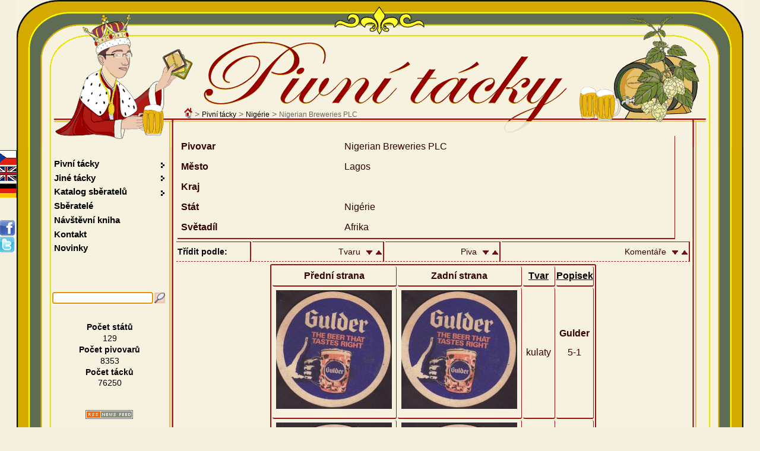

--- FILE ---
content_type: text/html; charset=UTF-8
request_url: https://www.beer-coasters.eu/cz/pivni-tacky-z-pivovaru-Nigerian%20Breweries%20PLC.html
body_size: 5802
content:
<!DOCTYPE HTML>
<head>
<meta charset="utf-8">
<!--
						CESKY jazykovy soubor
!-->
<html lang="cs"><title> Sbírka pivních tácků z pivovaru  - Pivovar - Nigerian Breweries PLC :: Město - Lagos :: Nigérie</title>
<script type="text/javascript" src="/js/jquery.js"></script> <!-- NASEPTAVANI + GRAFY -->
<script type='text/javascript' src='/js/jquery.autocomplete.js'></script> <!-- NASEPTAVANI -->
<script type="text/javascript" src="/js/java.js"></script>
<script type="text/javascript" src="/js/overlib.js"></script> <!-- VYPISy ZOBRAZENI INFORMACI PRO MOUSE HOVER -->
<script type="text/javascript" src="/floatbox/floatbox.js"></script><!-- OBRAZKOVA GALERIE -->
<link rel="preload" href="/styles/style.css" as="style">
<link rel="preload" href="/styles/style_cz.css" as="style">
<script type="text/javascript"> <!--  floatbox settings  -->
	fbPageOptions = {
	licenseKey: "D46wCZPrDJSh",
	language: "cz",
	overlayOpacity: 80,
	showNewWindow: true,
	resizeDuration: 1,
	imageFadeDuration: 1,
	overlayFadeDuration: 1,
	colorTheme: "red",
	caption2Pos: "tl",
	enableDragMove: false,
	enableDragResize: true,
	imageClickCloses: true,
	outerBorder: 2
	};
</script>
<!--<script type="text/javascript" src="https://code.jquery.com/jquery-latest.js"></script>-->
<!--<script type='text/javascript' src='/js/jquery-ui-1.8.13.custom.min.js' ></script>-->		
<meta name="Description" content=" Sbírka pivních tácků z pivovaru  - Pivovar - Nigerian Breweries PLC :: Město - Lagos :: Nigérie Sbírka pivních tácků z pivovaru Nigerian Breweries PLC.">
<meta name="Keywords" content="Pivovar Nigerian Breweries PLC; Piva Gulder, Star">
<meta name="author" content="Vladimir Gerlich">
<meta name="robots" content="index,follow">
<meta name="revisit-after" content="5 days">
<link rel="stylesheet" type="text/css" href="/styles/style.css" media="all">
<link rel="stylesheet" type="text/css" href="/styles/style_cz.css" media="all">
<link rel="stylesheet" type="text/css" href="/floatbox/floatbox.css">
<link rel="shortcut icon" href="/favicon.ico">
<link rel="home" href="www.beer-coasters.eu/">
<link rel="search" href="www.beer-coasters.eu/">
<!-- Tagy pro zobrazení v malých displaých-->
<!-- <meta http-equiv="X-UA-Compatible" content="IE=edge,chrome=1"> -->
<meta http-equiv="X-UA-Compatible" content="IE=edge">
<meta name="viewport" content="width=device-width, initial-scale=1.0, maximum-scale=10.0, user-scalable=yes" />
<meta name="apple-mobile-web-app-capable" content="yes">
<meta name="google-site-verification" content="TCDX46ogSuWK9IT6fRlBb7TFryLrIzx0Hq0oig18JIQ" />
<link rel="canonical" href="https://www.beer-coasters.eu/cz/pivni-tacky-z-pivovaru-Nigerian%20Breweries%20PLC.html" /><!-- facebok tags pro nahledy na timeline --> 
<meta property="og:title" content="Pivní tácky z celého světa - Sběratel pivních tácků z celého světa" />
<meta property="og:description" content="Sbírka pivních tácků pivovarů celého světa. Na webu lze najít velké množství pivních tácků, kontakt na další sběratele" />
<meta property="og:site_name" content="Pivní tácek " />
<meta property="og:url" content="http://www.beer-coasters.eu/cz/pivni-tacky-z-pivovaru-Nigerian%20Breweries%20PLC.html" />
<meta property="og:type" content="website" />
<meta property="og:image" content="https://www.beer-coasters.eu/pictures/kontakt_obrazek.jpg" />

<meta name="verify-v1" content="EimN5yVC+Zy5vkIxwt9U+ZabjComGLNSAbN5g6DXafA=">
</head>

<body>
<script type="text/javascript">
	var zacatek = new Date();
	var start = zacatek.getTime();
</script>
<section class="obsah"> <!--OBSAH-->
	<header class="topDiv">
		<div class='navigation'><a href='https://www.beer-coasters.eu/cz/sbirka-pivnich-tacku-uvodni-strana.html'><div class='navigation_home_sprite' title='Úvodní strana'></div></a>&nbsp;&gt; <h1><a href='https://www.beer-coasters.eu/cz/sbirka-pivnich-tacku.html?continent=ev' title='Pivní tácky'>Pivní tácky</a></h1> &gt; <h2><a href='https://www.beer-coasters.eu/cz/pivni-tacky-ze-statu-Nigérie.html' title='Pivní tácky z Nigérie'>Nigérie</a></h2> &gt; <h2>Nigerian Breweries PLC</h2></div>		
   <a href="/"><div class="link_to_home"></div></a>

		<h1 class="top_header">Pivní tácky</h1>	</header>  

    <div class="mainDiv"> <!--MAINDIV-->
      <div class="rightDiv"><br/> <!-- rightDiv -->
        <!--
					VYPIS PIVNICH TACKU, KTERE NEMAM NA VYMENU
!-->
	<script>
		window.location.href="https://www.beer-coasters.eu/cz/pivni-tacky-z-pivovaru-Nigerian%20Breweries%20PLC.html?ppns=100";
	</script>
	<section><h2 class='section_headding'>Nigerian Breweries PLC</h2><article class='info-pivovary-div'>
		<table class='info-pivovary'><tr><td><table class='info-pivovary-vnitrni'><tr><td><strong>Pivovar&nbsp;&nbsp;&nbsp;&nbsp;&nbsp;&nbsp;</strong></td><td class='info-pivovary-nazvy'><h2>Nigerian Breweries PLC</h2></td></tr><tr><td class="font-bold">Město&nbsp;&nbsp;&nbsp;&nbsp;&nbsp;&nbsp;&nbsp;&nbsp;</td><td class="info-pivovary-nazvy"><h2>Lagos</h2></td></tr>
	<tr><td class="font-bold">Kraj&nbsp;&nbsp;&nbsp;&nbsp;&nbsp;&nbsp;&nbsp;&nbsp;&nbsp;&nbsp;&nbsp;&nbsp;</td><td class="info-pivovary-nazvy"></td></tr>
	<tr><td class="font-bold">Stát&nbsp;&nbsp;&nbsp;&nbsp;&nbsp;&nbsp;&nbsp;&nbsp;&nbsp;&nbsp;&nbsp;&nbsp;</td><td class="info-pivovary-nazvy">Nigérie</td></tr>
	<tr><td class="font-bold">Světadíl&nbsp;&nbsp;&nbsp;&nbsp;&nbsp;</td><td class="info-pivovary-nazvy">Afrika</td></tr></table></td></tr></table></article><article><h2 class='section_headding'>Nigerian Breweries PLC</h2><table class='order_by'><tr><th><span class='font-bold'>Třídit podle: </span></th>
		<td>Tvaru&nbsp;&nbsp;<a href='?sort=shape&amp;order=desc&amp;str=1&amp;ppns=100'><img src='/pictures/desc.gif' alt='DESC' /></a> <a href='?sort=shape&amp;order=asc&amp;str=1&amp;ppns=100'><img src='/pictures/asc.gif' alt='ASC' /></a>  </td>
		<td>Piva&nbsp;&nbsp;<a href='?sort=beer&amp;order=desc&amp;str=1&amp;ppns=100'><img src='/pictures/desc.gif' alt='DESC' /></a> <a href='?sort=beer&amp;order=asc&amp;str=1&amp;ppns=100'><img src='/pictures/asc.gif' alt='ASC' /></a>    </td>
		<td>Komentáře&nbsp;&nbsp;<a href='?sort=comment&amp;order=desc&amp;str=1&amp;ppns=100'><img src='/pictures/desc.gif' alt='DESC' /></a> <a href='?sort=comment&amp;order=asc&amp;str=1&amp;ppns=100'><img src='/pictures/asc.gif' alt='ASC' /></a></td></tr></table></article><article><h2 class="section_headding">Nigerian Breweries PLC</h2><table class="vypis center"><thead><tr>	
	<td class="width_220px"><div class="font-bold">Přední strana</div></td>
	<td class="width_220px"><div class="font-bold">Zadní strana</div></td>
	<td><div class="font-bold"><a href="?sort=shape&amp;order=ASC&amp;str=1&amp;ppns=100 ">Tvar</a></div></td><td><div class="font-bold"><a href="?sort=beer&amp;order=ASC&amp;str=1&amp;ppns=100 ">Popisek</a></div></td></tr></thead><tr>    <td>
		<script type="text/javascript">
        // <![CDATA[
        document.write("<div onmouseover='return overlib(\"&lt;strong&gt;Gulder&lt;/strong&gt; - 5-1 &lt;br /&gt; Afrika - Nigérie - Nigerian Breweries PLC&lt;br /&gt;&lt;em&gt;[Klikněte pro zobrazení většího obrázku]&lt;/em&gt;\");' onmouseout='return nd();'> <a href='/cz/sbirka-pivnich-tacku/star-4-oboje-small.html'><img src='https://www.beer-coasters.eu/coasters/star-4-oboje-small.jpg' alt='Pivní tácek star-4-oboje-small' /></a></div>");
        // ]]>
        </script>
        
        <noscript>
<div><a href='/cz/sbirka-pivnich-tacku/star-4-oboje-small.html'><img src='https://www.beer-coasters.eu/coasters/star-4-oboje-small.jpg' alt='Pivní tácek star-4-oboje-small' title='Gulder - 5-1' /></a></div>        </noscript> 
    
    </td>
    <td>
        <script type="text/javascript">
        // <![CDATA[
        document.write("<div onmouseover='return overlib(\"&lt;strong&gt;Gulder&lt;/strong&gt; - 5-1 &lt;br /&gt; Afrika - Nigérie - Nigerian Breweries PLC&lt;br /&gt;&lt;em&gt;[Klikněte pro zobrazení většího obrázku]&lt;/em&gt;\");' onmouseout='return nd();'> <a href='/cz/sbirka-pivnich-tacku/star-4-oboje-small.html'><img src='https://www.beer-coasters.eu/coasters/star-4-oboje-small.jpg' alt='Pivní tácek star-4-oboje-small' /></a></div>");
        // ]]>
        </script>

        <noscript>
<div><a href='/cz/sbirka-pivnich-tacku/star-4-oboje-small.html'><img src='https://www.beer-coasters.eu/coasters/star-4-oboje-small.jpg' alt='Pivní tácek star-4-oboje-small' title='Gulder - 5-1' /></a></div>        </noscript> 
    </td>
<td>kulaty</td><td class="sloupec_popisek"><strong>Gulder</strong><br/>5-1<br/><span class="tdOdpoved">&nbsp;</span></td></tr><tr>    <td>
		<script type="text/javascript">
        // <![CDATA[
        document.write("<div onmouseover='return overlib(\"&lt;strong&gt;Star&lt;/strong&gt; - 4-1 &lt;br /&gt; Afrika - Nigérie - Nigerian Breweries PLC&lt;br /&gt;&lt;em&gt;[Klikněte pro zobrazení většího obrázku]&lt;/em&gt;\");' onmouseout='return nd();'> <a href='/cz/sbirka-pivnich-tacku/star-3-oboje-small.html'><img src='https://www.beer-coasters.eu/coasters/star-3-oboje-small.jpg' alt='Pivní tácek star-3-oboje-small' /></a></div>");
        // ]]>
        </script>
        
        <noscript>
<div><a href='/cz/sbirka-pivnich-tacku/star-3-oboje-small.html'><img src='https://www.beer-coasters.eu/coasters/star-3-oboje-small.jpg' alt='Pivní tácek star-3-oboje-small' title='Star - 4-1' /></a></div>        </noscript> 
    
    </td>
    <td>
        <script type="text/javascript">
        // <![CDATA[
        document.write("<div onmouseover='return overlib(\"&lt;strong&gt;Star&lt;/strong&gt; - 4-1 &lt;br /&gt; Afrika - Nigérie - Nigerian Breweries PLC&lt;br /&gt;&lt;em&gt;[Klikněte pro zobrazení většího obrázku]&lt;/em&gt;\");' onmouseout='return nd();'> <a href='/cz/sbirka-pivnich-tacku/star-3-oboje-small.html'><img src='https://www.beer-coasters.eu/coasters/star-3-oboje-small.jpg' alt='Pivní tácek star-3-oboje-small' /></a></div>");
        // ]]>
        </script>

        <noscript>
<div><a href='/cz/sbirka-pivnich-tacku/star-3-oboje-small.html'><img src='https://www.beer-coasters.eu/coasters/star-3-oboje-small.jpg' alt='Pivní tácek star-3-oboje-small' title='Star - 4-1' /></a></div>        </noscript> 
    </td>
<td>kulaty</td><td class="sloupec_popisek"><strong>Star</strong><br/>4-1<br/><span class="tdOdpoved">&nbsp;</span></td></tr><tr>    <td>
		<script type="text/javascript">
        // <![CDATA[
        document.write("<div onmouseover='return overlib(\"&lt;strong&gt;Star&lt;/strong&gt; - 2-1 &lt;br /&gt; Afrika - Nigérie - Nigerian Breweries PLC&lt;br /&gt;&lt;em&gt;[Klikněte pro zobrazení většího obrázku]&lt;/em&gt;\");' onmouseout='return nd();'> <a href='/cz/sbirka-pivnich-tacku/star-1-oboje-small.html'><img src='https://www.beer-coasters.eu/coasters/star-1-oboje-small.jpg' alt='Pivní tácek star-1-oboje-small' /></a></div>");
        // ]]>
        </script>
        
        <noscript>
<div><a href='/cz/sbirka-pivnich-tacku/star-1-oboje-small.html'><img src='https://www.beer-coasters.eu/coasters/star-1-oboje-small.jpg' alt='Pivní tácek star-1-oboje-small' title='Star - 2-1' /></a></div>        </noscript> 
    
    </td>
    <td>
        <script type="text/javascript">
        // <![CDATA[
        document.write("<div onmouseover='return overlib(\"&lt;strong&gt;Star&lt;/strong&gt; - 2-1 &lt;br /&gt; Afrika - Nigérie - Nigerian Breweries PLC&lt;br /&gt;&lt;em&gt;[Klikněte pro zobrazení většího obrázku]&lt;/em&gt;\");' onmouseout='return nd();'> <a href='/cz/sbirka-pivnich-tacku/star-1-oboje-small.html'><img src='https://www.beer-coasters.eu/coasters/star-1-oboje-small.jpg' alt='Pivní tácek star-1-oboje-small' /></a></div>");
        // ]]>
        </script>

        <noscript>
<div><a href='/cz/sbirka-pivnich-tacku/star-1-oboje-small.html'><img src='https://www.beer-coasters.eu/coasters/star-1-oboje-small.jpg' alt='Pivní tácek star-1-oboje-small' title='Star - 2-1' /></a></div>        </noscript> 
    </td>
<td>hranaty</td><td class="sloupec_popisek"><strong>Star</strong><br/>2-1<br/><span class="tdOdpoved">&nbsp;</span></td></tr><tr>    <td>
		<script type="text/javascript">
        // <![CDATA[
        document.write("<div onmouseover='return overlib(\"&lt;strong&gt;Star&lt;/strong&gt; - 3-1 &lt;br /&gt; Afrika - Nigérie - Nigerian Breweries PLC&lt;br /&gt;&lt;em&gt;[Klikněte pro zobrazení většího obrázku]&lt;/em&gt;\");' onmouseout='return nd();'> <a href='/cz/sbirka-pivnich-tacku/star-2-oboje-small.html'><img src='https://www.beer-coasters.eu/coasters/star-2-oboje-small.jpg' alt='Pivní tácek star-2-oboje-small' /></a></div>");
        // ]]>
        </script>
        
        <noscript>
<div><a href='/cz/sbirka-pivnich-tacku/star-2-oboje-small.html'><img src='https://www.beer-coasters.eu/coasters/star-2-oboje-small.jpg' alt='Pivní tácek star-2-oboje-small' title='Star - 3-1' /></a></div>        </noscript> 
    
    </td>
    <td>
        <script type="text/javascript">
        // <![CDATA[
        document.write("<div onmouseover='return overlib(\"&lt;strong&gt;Star&lt;/strong&gt; - 3-1 &lt;br /&gt; Afrika - Nigérie - Nigerian Breweries PLC&lt;br /&gt;&lt;em&gt;[Klikněte pro zobrazení většího obrázku]&lt;/em&gt;\");' onmouseout='return nd();'> <a href='/cz/sbirka-pivnich-tacku/star-2-oboje-small.html'><img src='https://www.beer-coasters.eu/coasters/star-2-oboje-small.jpg' alt='Pivní tácek star-2-oboje-small' /></a></div>");
        // ]]>
        </script>

        <noscript>
<div><a href='/cz/sbirka-pivnich-tacku/star-2-oboje-small.html'><img src='https://www.beer-coasters.eu/coasters/star-2-oboje-small.jpg' alt='Pivní tácek star-2-oboje-small' title='Star - 3-1' /></a></div>        </noscript> 
    </td>
<td>hranaty</td><td class="sloupec_popisek"><strong>Star</strong><br/>3-1<br/><span class="tdOdpoved">&nbsp;</span></td></tr></table></article><footer><div class='ppns text_center'><span class="pagination font-bold">&nbsp;&nbsp;1&nbsp;&nbsp;</span> </div></footer></section> 
      </div> <!-- rightDiv -->

        <div class="leftDiv"> <!--LEFT DIV-->
                <div class="langDiv">  <!--LANGDIV-->
    <br />
<b>Warning</b>:  Undefined array key 4 in <b>/home/beercoas/www/index.php</b> on line <b>416</b><br />
<br />
<b>Warning</b>:  Undefined array key 4 in <b>/home/beercoas/www/index.php</b> on line <b>416</b><br />
<a href='/cz/pivni-tacky-z-pivovaru-Nigerian%20Breweries%20PLC.html'><div class='cz_flag' title='Zvolte si jazyk webu - Česky'></div></a><a href='/en/beer-coasters-from-brewery-Nigerian%20Breweries%20PLC.html?'><div class='gb_flag' title='Zvolte si jazyk webu - Anglicky'></div></a><a href='/de/bierdekeln-aus-brauerei-Nigerian%20Breweries%20PLC.html?'><div class='de_flag' title='Zvolte si jazyk webu - Německy'></div></a>                <div class="share"><br/><br/>
                <div id="plusone-div" class="plusone"></div>
                <script type="text/javascript">
                      gapi.plusone.render('plusone-div',{"size": "medium", "count": "false"})
                </script>

                <a href="https://www.facebook.com/sharer.php?u=www.beer-coasters.eu/cz/pivni-tacky-z-pivovaru-Nigerian%20Breweries%20PLC.html"  title="Sdílet na Facebooku" onClick="window.open(this.href,'_blank');return false;"><div class='facebook_sprite'></div></a>
                <a href="https://twitter.com/home?status=Check%20this%20out%21%20www.beer-coasters.eu/cz/pivni-tacky-z-pivovaru-Nigerian%20Breweries%20PLC.html" title="Sdílet na Twitteru" onClick="window.open(this.href,'_blank');return false;"><div class='twitter_sprite'></div></a>
                </div>	 <!--share-->
            </div>  <!--LANGDIV-->

            <br/>

        <nav id='menu'>

        <ul class="left">
      <li class="dir"><h2><a href="/cz/pivni-tacky.html">Pivní tácky</a></h2>
                    <ul>
                          <li><h3><a href="/cz/sbirka-pivnich-tacku.html?continent=ev">Má sbírka</a></h3></li>
                          <li><h3><a href="/cz/pivni-tacky-na-vymenu.html?continent=ev">Výměna</a></h3></li>
                          <li><h3><a href="/cz/nezname-pivni-tacky.html?ppns=100">Neznámé tácky</a></h3></li>
                    </ul>
              </li>
              <li class="dir"><h3><a href="/cz/ne-pivni-tacky.html">Jiné tácky</a></h3>
                <ul>
                    <li><a href="/cz/druhy-ne-pivnich-tacku.html">Má sbírka</a></li>
                    <li><a href="/cz/druhy-ne-pivnich-tacku-na-vymenu.html">Výměna</a></li>
                </ul>
              </li>

              <li class="dir"><h2><a href="/cz/katalog-sbirek-pivnich-tacku.html">Katalog sběratelů</a></h2>
                <ul>
                    <li><a href="/cz/katalog-sbirek-pivnich-tacku.html">Seznam sbírek</a></li>
                    <li><a href="/cz/pridat-novy-zaznam-do-katalogu-sberatelu-pivnich-tacku.html">Přidat mou sbírku do katalogu</a></li>
                    <li><a href="/cz/upravit-zaznam-v-katalogu-sberatelu-pivnich-tacku.html">Aktualizovat velikost mé sbírky</a></li>
                </ul>
              </li>

              <li><a href="/cz/sberatele.html?collection=co">Sběratelé</a></li>
              <li><a href="/cz/navstevni-kniha.html">Návštěvní kniha</a></li>
              <li><a href="/cz/kontakt.html">Kontakt</a></li>
              <li><a href="/cz/nove-pivni-tacky.html">Novinky</a></li>        </ul>
        </nav>

        <div><br/><br/><br/></div>	<!--VOLNY RADEK POD MENU-->

		<section>   <!--SEARCH-->
		<script type="text/javascript">
		// <![CDATA[
		$().ready(function() {
			$("#searchInputbox").autocomplete("/function/naseptavac.php", {
				width: 220,
				matchContains: false,
				//mustMatch: true,
				minChars: 2,
				//multiple: true,
				// highlight: false
				//multipleSeparator: ",",
				selectFirst: false
			});
		});
		// ]]>
		</script>
		<form action='https://www.beer-coasters.eu/cz/vyhledavani-pivnich-tacku/Hledej&nbsp;tácek....html' method='post'><div class="searchDiv left"><input type="search" class="searchInput" id="searchInputbox" maxlength="50" name="vyhledavani"  value="Hledej&nbsp;tácek..." onfocus="smaz('searchInputbox','Hledej&nbsp;tácek...',this.value)" onblur="vypln('searchInputbox','Hledej&nbsp;tácek...',this.value);" autofocus /><input type='image' class='lupa' src='/pictures/lupa.png' alt='Search' title='Search' /></div></form><br/>
    </section> <br/><!--
						ZOBRAZENI POCTU STATU, TACKU, PIVOVARU VE SBIRCE
!-->
<div class='pocty center'><ul>
		<li><span class='font-bold'><a href='/cz/statistiky-sbirky-pivnich-tacku.html' title='Statistiky sbírky pivních tácků'>Počet států</a></span></li>
		<li><a href='/cz/statistiky-sbirky-pivnich-tacku.html' title='Statistiky sbírky pivních tácků'>129</a></li>
		<li><span class='font-bold'><a href='/cz/statistiky-sbirky-pivnich-tacku.html' title='Statistiky sbírky pivních tácků'>Počet pivovarů</a></span></li>
		<li><a href='/cz/statistiky-sbirky-pivnich-tacku.html' title='Statistiky sbírky pivních tácků'>8353</a></li>
		<li><span class='font-bold'><a href='/cz/statistiky-sbirky-pivnich-tacku.html' title='Statistiky sbírky pivních tácků'>Počet tácků</a></span></li>
		<li><a href='/cz/statistiky-sbirky-pivnich-tacku.html' title='Statistiky sbírky pivních tácků'>76250</a></li>
		<li>&nbsp;</li>
	</ul><div><br /><a href='/cz/novinky-na-email-nebo-RSS.html'><div class='RSS_icon' title='RSS vlákno pivní tácky na beer-coasters.eu'></div></a></div><br /><div class="center"><a href="https://www.webarchiv.cz/files/vydavatele/certifikat.html" onclick="return !window.open(this, 'kod', 'toolbar=no, menubar=no, directories=no, resizable=yes, status=no, width=600, height=210, top=200, left=50')" class="webarchive_logo" ><img title="STRÁNKY ARCHIVOVÁNY NÁRODNÍ KNIHOVNOU ČR" style="border:none" oncontextmenu="return false" alt="Stránky archivovány národní knihovnou ČR" src="/pictures/webarchiv_certifikat_c.gif" /></a></div></div><div class="clearBoth"></div></div><section class="paticka"><nav class='menu_bottom center'><a href='https://www.beer-coasters.eu/cz/sbirka-pivnich-tacku.html?continent=ev' title='Pivní tácky, které jsou v mé sbírce'>Má sbírka</a> | <a href='https://www.beer-coasters.eu/cz/pivni-tacky-na-vymenu.html?continent=ev' title='Pivní tácky na výměnu'>Výměna</a> | <a href='https://www.beer-coasters.eu/cz/sberatele.html?collection=co' title='Sběratelé pivních suvenýrů'>Sběratelé</a> | <a href='https://www.beer-coasters.eu/cz/navstevni-kniha.html' title='Návštěvní kniha'>Návštěvní kniha</a> | <a href='https://www.beer-coasters.eu/cz/kontakt.html' title='Sběratel pivních tácků - Kontakt'>Kontakt</a> | <a href='https://www.beer-coasters.eu/cz/nove-pivni-tacky.html' title='Nové pivní tácky'>Novinky</a></nav><footer class='testovaci-by-testovaci'><span class='copyright'><script type="text/javascript" >
                <!--
                    var part1 = "info";
                    var part2 = "beer-coasters.eu";
                    document.write('<a href="mai' + 'lto:' + part1 + '@' + part2 + '">');
                    document.write('Vladimir Gerlich' +  '</' + 'a>');
                // -->
                </script>
	&nbsp; &copy; 2003-2026</span><span class='mapsite'><a href='https://www.beer-coasters.eu/cz/mapa-stranek.html'>Mapa stránek</a></span></footer> <!-- testovaci-by-testovaci -->
	<!--    Toplist    //--> 
<a href="https://www.toplist.cz/konicky-hobby/200" rel="nofollow">
<script type="text/javascript">
<!--
document.write ('<img src="https://toplist.cz/dot.asp?id=436930&amp;http='+escape(document.referrer)+'&amp;wi='+escape(window.screen.width)+'&amp;he='+escape(window.screen.height)+'&amp;cd='+escape(window.screen.colorDepth)+'&amp;t='+escape(document.title)+'" width="1" height="1" alt="" />');
//--></script></a>
<noscript><p><img src="https://toplist.cz/dot.asp?id=436930" width="1" height="1" alt="" /></p></noscript> 

<!--    Toplist SK   //--> 
<a href="https://www.toplist.sk/konicky-hobby" rel="nofollow">
<script type="text/javascript">
<!--
document.write ('<img src="https://toplist.sk/dot.asp?id=1133225&amp;http='+escape(document.referrer)+'&amp;wi='+escape(window.screen.width)+'&amp;he='+escape(window.screen.height)+'&amp;cd='+escape(window.screen.colorDepth)+'&amp;t='+escape(document.title)+'" width="1" height="1" alt="" />');
//--></script></a>
<noscript><p><img src="https://toplist.sk/dot.asp?id=1133225" alt="" width="1" height="1" /></p></noscript>

<!-- Google tag (gtag.js) -->
<script async src="https://www.googletagmanager.com/gtag/js?id=UA-1634846-1"></script>
<script>
  window.dataLayer = window.dataLayer || [];
  function gtag(){dataLayer.push(arguments);}
  gtag('js', new Date());
  gtag('config', 'UA-1634846-1');

	var searchLang = 'cz';
	var searchString = '';
	var GA_url = '.html' + '?search=' + searchString + '&amp;lang=' + searchLang;

	pageTracker._trackPageview(GA_url);
  
	var konec = new Date();
	var Stop = konec.getTime();
	var rozdil = Stop - start;
	pageTracker._trackEvent('Nacteni stranky', 'Doba nacteni', window.location.href, rozdil);
	var grant_access = '0';
	if (grant_access==1)
	{
		pageTracker._setVar("Prihlaseny uzivatel");
	}
</script>

<!--    CompeteXL      //--> 
<script type="text/javascript">
    __compete_code = '673add40cc19fef2657dc0159f5ead67';
    (function () {
        var s = document.createElement('script'),
            d = document.getElementsByTagName('head')[0] ||
                document.getElementsByTagName('body')[0],
            t = 'https:' == document.location.protocol ? 
                'https://c.compete.com/bootstrap/' :;
        s.src = t + __compete_code + '/bootstrap.js';
        s.type = 'text/javascript';
        s.async = 'async'; 
        if (d) { d.appendChild(s); }
    }());
</script> 

	</section> <!-- paticka -->

<!-- LOGIN //--> 
	<script type="text/javascript" >
        function login_window()
		{
			log_window=window.open('https://www.beer-coasters.eu/login.php','Login','width=400,height=200,menubar=no,status=yes');
		}
     </script>

	<div class='login'><a href="javascript:;" onClick="login_window()"><div class='login_sprite'></div></a></div> 
<!-- LOGIN //-->
</section> <!--OBSAH-->
<script type="text/javascript">
setTimeout(function(){var a=document.createElement("script");
var b=document.getElementsByTagName('script')[0];
a.src=document.location.protocol+"//dnn506yrbagrg.cloudfront.net/pages/scripts/0012/7997.js?"+Math.floor(new Date().getTime()/3600000);
a.async=true;a.type="text/javascript";b.parentNode.insertBefore(a,b)}, 1);
</script>
</body>
</html>

--- FILE ---
content_type: text/html; charset=UTF-8
request_url: https://www.beer-coasters.eu/cz/pivni-tacky-z-pivovaru-Nigerian%20Breweries%20PLC.html?ppns=100
body_size: 5726
content:
<!DOCTYPE HTML>
<head>
<meta charset="utf-8">
<!--
						CESKY jazykovy soubor
!-->
<html lang="cs"><title> Sbírka pivních tácků z pivovaru  - Pivovar - Nigerian Breweries PLC :: Město - Lagos :: Nigérie</title>
<script type="text/javascript" src="/js/jquery.js"></script> <!-- NASEPTAVANI + GRAFY -->
<script type='text/javascript' src='/js/jquery.autocomplete.js'></script> <!-- NASEPTAVANI -->
<script type="text/javascript" src="/js/java.js"></script>
<script type="text/javascript" src="/js/overlib.js"></script> <!-- VYPISy ZOBRAZENI INFORMACI PRO MOUSE HOVER -->
<script type="text/javascript" src="/floatbox/floatbox.js"></script><!-- OBRAZKOVA GALERIE -->
<link rel="preload" href="/styles/style.css" as="style">
<link rel="preload" href="/styles/style_cz.css" as="style">
<script type="text/javascript"> <!--  floatbox settings  -->
	fbPageOptions = {
	licenseKey: "D46wCZPrDJSh",
	language: "cz",
	overlayOpacity: 80,
	showNewWindow: true,
	resizeDuration: 1,
	imageFadeDuration: 1,
	overlayFadeDuration: 1,
	colorTheme: "red",
	caption2Pos: "tl",
	enableDragMove: false,
	enableDragResize: true,
	imageClickCloses: true,
	outerBorder: 2
	};
</script>
<!--<script type="text/javascript" src="https://code.jquery.com/jquery-latest.js"></script>-->
<!--<script type='text/javascript' src='/js/jquery-ui-1.8.13.custom.min.js' ></script>-->		
<meta name="Description" content=" Sbírka pivních tácků z pivovaru  - Pivovar - Nigerian Breweries PLC :: Město - Lagos :: Nigérie Sbírka pivních tácků z pivovaru Nigerian Breweries PLC.">
<meta name="Keywords" content="Pivovar Nigerian Breweries PLC; Piva Gulder, Star">
<meta name="author" content="Vladimir Gerlich">
<meta name="robots" content="index,follow">
<meta name="revisit-after" content="5 days">
<link rel="stylesheet" type="text/css" href="/styles/style.css" media="all">
<link rel="stylesheet" type="text/css" href="/styles/style_cz.css" media="all">
<link rel="stylesheet" type="text/css" href="/floatbox/floatbox.css">
<link rel="shortcut icon" href="/favicon.ico">
<link rel="home" href="www.beer-coasters.eu/">
<link rel="search" href="www.beer-coasters.eu/">
<!-- Tagy pro zobrazení v malých displaých-->
<!-- <meta http-equiv="X-UA-Compatible" content="IE=edge,chrome=1"> -->
<meta http-equiv="X-UA-Compatible" content="IE=edge">
<meta name="viewport" content="width=device-width, initial-scale=1.0, maximum-scale=10.0, user-scalable=yes" />
<meta name="apple-mobile-web-app-capable" content="yes">
<meta name="google-site-verification" content="TCDX46ogSuWK9IT6fRlBb7TFryLrIzx0Hq0oig18JIQ" />
<link rel="canonical" href="https://www.beer-coasters.eu/cz/pivni-tacky-z-pivovaru-Nigerian%20Breweries%20PLC.html?ppns=100" /><!-- facebok tags pro nahledy na timeline --> 
<meta property="og:title" content="Pivní tácky z celého světa - Sběratel pivních tácků z celého světa" />
<meta property="og:description" content="Sbírka pivních tácků pivovarů celého světa. Na webu lze najít velké množství pivních tácků, kontakt na další sběratele" />
<meta property="og:site_name" content="Pivní tácek " />
<meta property="og:url" content="http://www.beer-coasters.eu/cz/pivni-tacky-z-pivovaru-Nigerian%20Breweries%20PLC.html?ppns=100" />
<meta property="og:type" content="website" />
<meta property="og:image" content="https://www.beer-coasters.eu/pictures/kontakt_obrazek.jpg" />

<meta name="verify-v1" content="EimN5yVC+Zy5vkIxwt9U+ZabjComGLNSAbN5g6DXafA=">
</head>

<body>
<script type="text/javascript">
	var zacatek = new Date();
	var start = zacatek.getTime();
</script>
<section class="obsah"> <!--OBSAH-->
	<header class="topDiv">
		<div class='navigation'><a href='https://www.beer-coasters.eu/cz/sbirka-pivnich-tacku-uvodni-strana.html'><div class='navigation_home_sprite' title='Úvodní strana'></div></a>&nbsp;&gt; <h1><a href='https://www.beer-coasters.eu/cz/sbirka-pivnich-tacku.html?continent=ev' title='Pivní tácky'>Pivní tácky</a></h1> &gt; <h2><a href='https://www.beer-coasters.eu/cz/pivni-tacky-ze-statu-Nigérie.html' title='Pivní tácky z Nigérie'>Nigérie</a></h2> &gt; <h2>Nigerian Breweries PLC</h2></div>		
   <a href="/"><div class="link_to_home"></div></a>

		<h1 class="top_header">Pivní tácky</h1>	</header>  

    <div class="mainDiv"> <!--MAINDIV-->
      <div class="rightDiv"><br/> <!-- rightDiv -->
        <!--
					VYPIS PIVNICH TACKU, KTERE NEMAM NA VYMENU
!-->
<section><h2 class='section_headding'>Nigerian Breweries PLC</h2><article class='info-pivovary-div'>
		<table class='info-pivovary'><tr><td><table class='info-pivovary-vnitrni'><tr><td><strong>Pivovar&nbsp;&nbsp;&nbsp;&nbsp;&nbsp;&nbsp;</strong></td><td class='info-pivovary-nazvy'><h2>Nigerian Breweries PLC</h2></td></tr><tr><td class="font-bold">Město&nbsp;&nbsp;&nbsp;&nbsp;&nbsp;&nbsp;&nbsp;&nbsp;</td><td class="info-pivovary-nazvy"><h2>Lagos</h2></td></tr>
	<tr><td class="font-bold">Kraj&nbsp;&nbsp;&nbsp;&nbsp;&nbsp;&nbsp;&nbsp;&nbsp;&nbsp;&nbsp;&nbsp;&nbsp;</td><td class="info-pivovary-nazvy"></td></tr>
	<tr><td class="font-bold">Stát&nbsp;&nbsp;&nbsp;&nbsp;&nbsp;&nbsp;&nbsp;&nbsp;&nbsp;&nbsp;&nbsp;&nbsp;</td><td class="info-pivovary-nazvy">Nigérie</td></tr>
	<tr><td class="font-bold">Světadíl&nbsp;&nbsp;&nbsp;&nbsp;&nbsp;</td><td class="info-pivovary-nazvy">Afrika</td></tr></table></td></tr></table></article><article><h2 class='section_headding'>Nigerian Breweries PLC</h2><table class='order_by'><tr><th><span class='font-bold'>Třídit podle: </span></th>
		<td>Tvaru&nbsp;&nbsp;<a href='/cz/pivni-tacky-z-pivovaru-Nigerian%20Breweries%20PLC.html?sort=shape&amp;order=desc&amp;str=1&amp;ppns=100'><img src='/pictures/desc.gif' alt='DESC' /></a> <a href='/cz/pivni-tacky-z-pivovaru-Nigerian%20Breweries%20PLC.html?sort=shape&amp;order=asc&amp;str=1&amp;ppns=100'><img src='/pictures/asc.gif' alt='ASC' /></a>  </td>
		<td>Piva&nbsp;&nbsp;<a href='/cz/pivni-tacky-z-pivovaru-Nigerian%20Breweries%20PLC.html?sort=beer&amp;order=desc&amp;str=1&amp;ppns=100'><img src='/pictures/desc.gif' alt='DESC' /></a> <a href='/cz/pivni-tacky-z-pivovaru-Nigerian%20Breweries%20PLC.html?sort=beer&amp;order=asc&amp;str=1&amp;ppns=100'><img src='/pictures/asc.gif' alt='ASC' /></a>    </td>
		<td>Komentáře&nbsp;&nbsp;<a href='/cz/pivni-tacky-z-pivovaru-Nigerian%20Breweries%20PLC.html?sort=comment&amp;order=desc&amp;str=1&amp;ppns=100'><img src='/pictures/desc.gif' alt='DESC' /></a> <a href='/cz/pivni-tacky-z-pivovaru-Nigerian%20Breweries%20PLC.html?sort=comment&amp;order=asc&amp;str=1&amp;ppns=100'><img src='/pictures/asc.gif' alt='ASC' /></a></td></tr></table></article><article><h2 class="section_headding">Nigerian Breweries PLC</h2><table class="vypis center"><thead><tr>	
	<td class="width_220px"><div class="font-bold">Přední strana</div></td>
	<td class="width_220px"><div class="font-bold">Zadní strana</div></td>
	<td><div class="font-bold"><a href="/cz/pivni-tacky-z-pivovaru-Nigerian%20Breweries%20PLC.html?sort=shape&amp;order=ASC&amp;str=1&amp;ppns=100 ">Tvar</a></div></td><td><div class="font-bold"><a href="/cz/pivni-tacky-z-pivovaru-Nigerian%20Breweries%20PLC.html?sort=beer&amp;order=ASC&amp;str=1&amp;ppns=100 ">Popisek</a></div></td></tr></thead><tr>    <td>
		<script type="text/javascript">
        // <![CDATA[
        document.write("<div onmouseover='return overlib(\"&lt;strong&gt;Gulder&lt;/strong&gt; - 5-1 &lt;br /&gt; Afrika - Nigérie - Nigerian Breweries PLC&lt;br /&gt;&lt;em&gt;[Klikněte pro zobrazení většího obrázku]&lt;/em&gt;\");' onmouseout='return nd();'> <a href='/cz/sbirka-pivnich-tacku/star-4-oboje-small.html'><img src='https://www.beer-coasters.eu/coasters/star-4-oboje-small.jpg' alt='Pivní tácek star-4-oboje-small' /></a></div>");
        // ]]>
        </script>
        
        <noscript>
<div><a href='/cz/sbirka-pivnich-tacku/star-4-oboje-small.html'><img src='https://www.beer-coasters.eu/coasters/star-4-oboje-small.jpg' alt='Pivní tácek star-4-oboje-small' title='Gulder - 5-1' /></a></div>        </noscript> 
    
    </td>
    <td>
        <script type="text/javascript">
        // <![CDATA[
        document.write("<div onmouseover='return overlib(\"&lt;strong&gt;Gulder&lt;/strong&gt; - 5-1 &lt;br /&gt; Afrika - Nigérie - Nigerian Breweries PLC&lt;br /&gt;&lt;em&gt;[Klikněte pro zobrazení většího obrázku]&lt;/em&gt;\");' onmouseout='return nd();'> <a href='/cz/sbirka-pivnich-tacku/star-4-oboje-small.html'><img src='https://www.beer-coasters.eu/coasters/star-4-oboje-small.jpg' alt='Pivní tácek star-4-oboje-small' /></a></div>");
        // ]]>
        </script>

        <noscript>
<div><a href='/cz/sbirka-pivnich-tacku/star-4-oboje-small.html'><img src='https://www.beer-coasters.eu/coasters/star-4-oboje-small.jpg' alt='Pivní tácek star-4-oboje-small' title='Gulder - 5-1' /></a></div>        </noscript> 
    </td>
<td>kulaty</td><td class="sloupec_popisek"><strong>Gulder</strong><br/>5-1<br/><span class="tdOdpoved">&nbsp;</span></td></tr><tr>    <td>
		<script type="text/javascript">
        // <![CDATA[
        document.write("<div onmouseover='return overlib(\"&lt;strong&gt;Star&lt;/strong&gt; - 4-1 &lt;br /&gt; Afrika - Nigérie - Nigerian Breweries PLC&lt;br /&gt;&lt;em&gt;[Klikněte pro zobrazení většího obrázku]&lt;/em&gt;\");' onmouseout='return nd();'> <a href='/cz/sbirka-pivnich-tacku/star-3-oboje-small.html'><img src='https://www.beer-coasters.eu/coasters/star-3-oboje-small.jpg' alt='Pivní tácek star-3-oboje-small' /></a></div>");
        // ]]>
        </script>
        
        <noscript>
<div><a href='/cz/sbirka-pivnich-tacku/star-3-oboje-small.html'><img src='https://www.beer-coasters.eu/coasters/star-3-oboje-small.jpg' alt='Pivní tácek star-3-oboje-small' title='Star - 4-1' /></a></div>        </noscript> 
    
    </td>
    <td>
        <script type="text/javascript">
        // <![CDATA[
        document.write("<div onmouseover='return overlib(\"&lt;strong&gt;Star&lt;/strong&gt; - 4-1 &lt;br /&gt; Afrika - Nigérie - Nigerian Breweries PLC&lt;br /&gt;&lt;em&gt;[Klikněte pro zobrazení většího obrázku]&lt;/em&gt;\");' onmouseout='return nd();'> <a href='/cz/sbirka-pivnich-tacku/star-3-oboje-small.html'><img src='https://www.beer-coasters.eu/coasters/star-3-oboje-small.jpg' alt='Pivní tácek star-3-oboje-small' /></a></div>");
        // ]]>
        </script>

        <noscript>
<div><a href='/cz/sbirka-pivnich-tacku/star-3-oboje-small.html'><img src='https://www.beer-coasters.eu/coasters/star-3-oboje-small.jpg' alt='Pivní tácek star-3-oboje-small' title='Star - 4-1' /></a></div>        </noscript> 
    </td>
<td>kulaty</td><td class="sloupec_popisek"><strong>Star</strong><br/>4-1<br/><span class="tdOdpoved">&nbsp;</span></td></tr><tr>    <td>
		<script type="text/javascript">
        // <![CDATA[
        document.write("<div onmouseover='return overlib(\"&lt;strong&gt;Star&lt;/strong&gt; - 2-1 &lt;br /&gt; Afrika - Nigérie - Nigerian Breweries PLC&lt;br /&gt;&lt;em&gt;[Klikněte pro zobrazení většího obrázku]&lt;/em&gt;\");' onmouseout='return nd();'> <a href='/cz/sbirka-pivnich-tacku/star-1-oboje-small.html'><img src='https://www.beer-coasters.eu/coasters/star-1-oboje-small.jpg' alt='Pivní tácek star-1-oboje-small' /></a></div>");
        // ]]>
        </script>
        
        <noscript>
<div><a href='/cz/sbirka-pivnich-tacku/star-1-oboje-small.html'><img src='https://www.beer-coasters.eu/coasters/star-1-oboje-small.jpg' alt='Pivní tácek star-1-oboje-small' title='Star - 2-1' /></a></div>        </noscript> 
    
    </td>
    <td>
        <script type="text/javascript">
        // <![CDATA[
        document.write("<div onmouseover='return overlib(\"&lt;strong&gt;Star&lt;/strong&gt; - 2-1 &lt;br /&gt; Afrika - Nigérie - Nigerian Breweries PLC&lt;br /&gt;&lt;em&gt;[Klikněte pro zobrazení většího obrázku]&lt;/em&gt;\");' onmouseout='return nd();'> <a href='/cz/sbirka-pivnich-tacku/star-1-oboje-small.html'><img src='https://www.beer-coasters.eu/coasters/star-1-oboje-small.jpg' alt='Pivní tácek star-1-oboje-small' /></a></div>");
        // ]]>
        </script>

        <noscript>
<div><a href='/cz/sbirka-pivnich-tacku/star-1-oboje-small.html'><img src='https://www.beer-coasters.eu/coasters/star-1-oboje-small.jpg' alt='Pivní tácek star-1-oboje-small' title='Star - 2-1' /></a></div>        </noscript> 
    </td>
<td>hranaty</td><td class="sloupec_popisek"><strong>Star</strong><br/>2-1<br/><span class="tdOdpoved">&nbsp;</span></td></tr><tr>    <td>
		<script type="text/javascript">
        // <![CDATA[
        document.write("<div onmouseover='return overlib(\"&lt;strong&gt;Star&lt;/strong&gt; - 3-1 &lt;br /&gt; Afrika - Nigérie - Nigerian Breweries PLC&lt;br /&gt;&lt;em&gt;[Klikněte pro zobrazení většího obrázku]&lt;/em&gt;\");' onmouseout='return nd();'> <a href='/cz/sbirka-pivnich-tacku/star-2-oboje-small.html'><img src='https://www.beer-coasters.eu/coasters/star-2-oboje-small.jpg' alt='Pivní tácek star-2-oboje-small' /></a></div>");
        // ]]>
        </script>
        
        <noscript>
<div><a href='/cz/sbirka-pivnich-tacku/star-2-oboje-small.html'><img src='https://www.beer-coasters.eu/coasters/star-2-oboje-small.jpg' alt='Pivní tácek star-2-oboje-small' title='Star - 3-1' /></a></div>        </noscript> 
    
    </td>
    <td>
        <script type="text/javascript">
        // <![CDATA[
        document.write("<div onmouseover='return overlib(\"&lt;strong&gt;Star&lt;/strong&gt; - 3-1 &lt;br /&gt; Afrika - Nigérie - Nigerian Breweries PLC&lt;br /&gt;&lt;em&gt;[Klikněte pro zobrazení většího obrázku]&lt;/em&gt;\");' onmouseout='return nd();'> <a href='/cz/sbirka-pivnich-tacku/star-2-oboje-small.html'><img src='https://www.beer-coasters.eu/coasters/star-2-oboje-small.jpg' alt='Pivní tácek star-2-oboje-small' /></a></div>");
        // ]]>
        </script>

        <noscript>
<div><a href='/cz/sbirka-pivnich-tacku/star-2-oboje-small.html'><img src='https://www.beer-coasters.eu/coasters/star-2-oboje-small.jpg' alt='Pivní tácek star-2-oboje-small' title='Star - 3-1' /></a></div>        </noscript> 
    </td>
<td>hranaty</td><td class="sloupec_popisek"><strong>Star</strong><br/>3-1<br/><span class="tdOdpoved">&nbsp;</span></td></tr></table></article><footer><div class='ppns text_center'><span class="pagination font-bold">&nbsp;&nbsp;1&nbsp;&nbsp;</span> </div></footer></section> 
      </div> <!-- rightDiv -->

        <div class="leftDiv"> <!--LEFT DIV-->
                <div class="langDiv">  <!--LANGDIV-->
    <a href='/cz/pivni-tacky-z-pivovaru-Nigerian%20Breweries%20PLC.html?ppns=100'><div class='cz_flag' title='Zvolte si jazyk webu - Česky'></div></a><a href='/en/beer-coasters-from-brewery-Nigerian%20Breweries%20PLC.html?ppns=100'><div class='gb_flag' title='Zvolte si jazyk webu - Anglicky'></div></a><a href='/de/bierdekeln-aus-brauerei-Nigerian%20Breweries%20PLC.html?ppns=100'><div class='de_flag' title='Zvolte si jazyk webu - Německy'></div></a>                <div class="share"><br/><br/>
                <div id="plusone-div" class="plusone"></div>
                <script type="text/javascript">
                      gapi.plusone.render('plusone-div',{"size": "medium", "count": "false"})
                </script>

                <a href="https://www.facebook.com/sharer.php?u=www.beer-coasters.eu/cz/pivni-tacky-z-pivovaru-Nigerian%20Breweries%20PLC.html?ppns=100"  title="Sdílet na Facebooku" onClick="window.open(this.href,'_blank');return false;"><div class='facebook_sprite'></div></a>
                <a href="https://twitter.com/home?status=Check%20this%20out%21%20www.beer-coasters.eu/cz/pivni-tacky-z-pivovaru-Nigerian%20Breweries%20PLC.html?ppns=100" title="Sdílet na Twitteru" onClick="window.open(this.href,'_blank');return false;"><div class='twitter_sprite'></div></a>
                </div>	 <!--share-->
            </div>  <!--LANGDIV-->

            <br/>

        <nav id='menu'>

        <ul class="left">
      <li class="dir"><h2><a href="/cz/pivni-tacky.html">Pivní tácky</a></h2>
                    <ul>
                          <li><h3><a href="/cz/sbirka-pivnich-tacku.html?continent=ev">Má sbírka</a></h3></li>
                          <li><h3><a href="/cz/pivni-tacky-na-vymenu.html?continent=ev">Výměna</a></h3></li>
                          <li><h3><a href="/cz/nezname-pivni-tacky.html?ppns=100">Neznámé tácky</a></h3></li>
                    </ul>
              </li>
              <li class="dir"><h3><a href="/cz/ne-pivni-tacky.html">Jiné tácky</a></h3>
                <ul>
                    <li><a href="/cz/druhy-ne-pivnich-tacku.html">Má sbírka</a></li>
                    <li><a href="/cz/druhy-ne-pivnich-tacku-na-vymenu.html">Výměna</a></li>
                </ul>
              </li>

              <li class="dir"><h2><a href="/cz/katalog-sbirek-pivnich-tacku.html">Katalog sběratelů</a></h2>
                <ul>
                    <li><a href="/cz/katalog-sbirek-pivnich-tacku.html">Seznam sbírek</a></li>
                    <li><a href="/cz/pridat-novy-zaznam-do-katalogu-sberatelu-pivnich-tacku.html">Přidat mou sbírku do katalogu</a></li>
                    <li><a href="/cz/upravit-zaznam-v-katalogu-sberatelu-pivnich-tacku.html">Aktualizovat velikost mé sbírky</a></li>
                </ul>
              </li>

              <li><a href="/cz/sberatele.html?collection=co">Sběratelé</a></li>
              <li><a href="/cz/navstevni-kniha.html">Návštěvní kniha</a></li>
              <li><a href="/cz/kontakt.html">Kontakt</a></li>
              <li><a href="/cz/nove-pivni-tacky.html">Novinky</a></li>        </ul>
        </nav>

        <div><br/><br/><br/></div>	<!--VOLNY RADEK POD MENU-->

		<section>   <!--SEARCH-->
		<script type="text/javascript">
		// <![CDATA[
		$().ready(function() {
			$("#searchInputbox").autocomplete("/function/naseptavac.php", {
				width: 220,
				matchContains: false,
				//mustMatch: true,
				minChars: 2,
				//multiple: true,
				// highlight: false
				//multipleSeparator: ",",
				selectFirst: false
			});
		});
		// ]]>
		</script>
		<form action='https://www.beer-coasters.eu/cz/vyhledavani-pivnich-tacku/Hledej&nbsp;tácek....html' method='post'><div class="searchDiv left"><input type="search" class="searchInput" id="searchInputbox" maxlength="50" name="vyhledavani"  value="Hledej&nbsp;tácek..." onfocus="smaz('searchInputbox','Hledej&nbsp;tácek...',this.value)" onblur="vypln('searchInputbox','Hledej&nbsp;tácek...',this.value);" autofocus /><input type='image' class='lupa' src='/pictures/lupa.png' alt='Search' title='Search' /></div></form><br/>
    </section> <br/><!--
						ZOBRAZENI POCTU STATU, TACKU, PIVOVARU VE SBIRCE
!-->
<div class='pocty center'><ul>
		<li><span class='font-bold'><a href='/cz/statistiky-sbirky-pivnich-tacku.html' title='Statistiky sbírky pivních tácků'>Počet států</a></span></li>
		<li><a href='/cz/statistiky-sbirky-pivnich-tacku.html' title='Statistiky sbírky pivních tácků'>129</a></li>
		<li><span class='font-bold'><a href='/cz/statistiky-sbirky-pivnich-tacku.html' title='Statistiky sbírky pivních tácků'>Počet pivovarů</a></span></li>
		<li><a href='/cz/statistiky-sbirky-pivnich-tacku.html' title='Statistiky sbírky pivních tácků'>8353</a></li>
		<li><span class='font-bold'><a href='/cz/statistiky-sbirky-pivnich-tacku.html' title='Statistiky sbírky pivních tácků'>Počet tácků</a></span></li>
		<li><a href='/cz/statistiky-sbirky-pivnich-tacku.html' title='Statistiky sbírky pivních tácků'>76250</a></li>
		<li>&nbsp;</li>
	</ul><div><br /><a href='/cz/novinky-na-email-nebo-RSS.html'><div class='RSS_icon' title='RSS vlákno pivní tácky na beer-coasters.eu'></div></a></div><br /><div class="center"><a href="https://www.webarchiv.cz/files/vydavatele/certifikat.html" onclick="return !window.open(this, 'kod', 'toolbar=no, menubar=no, directories=no, resizable=yes, status=no, width=600, height=210, top=200, left=50')" class="webarchive_logo" ><img title="STRÁNKY ARCHIVOVÁNY NÁRODNÍ KNIHOVNOU ČR" style="border:none" oncontextmenu="return false" alt="Stránky archivovány národní knihovnou ČR" src="/pictures/webarchiv_certifikat_c.gif" /></a></div></div><div class="clearBoth"></div></div><section class="paticka"><nav class='menu_bottom center'><a href='https://www.beer-coasters.eu/cz/sbirka-pivnich-tacku.html?continent=ev' title='Pivní tácky, které jsou v mé sbírce'>Má sbírka</a> | <a href='https://www.beer-coasters.eu/cz/pivni-tacky-na-vymenu.html?continent=ev' title='Pivní tácky na výměnu'>Výměna</a> | <a href='https://www.beer-coasters.eu/cz/sberatele.html?collection=co' title='Sběratelé pivních suvenýrů'>Sběratelé</a> | <a href='https://www.beer-coasters.eu/cz/navstevni-kniha.html' title='Návštěvní kniha'>Návštěvní kniha</a> | <a href='https://www.beer-coasters.eu/cz/kontakt.html' title='Sběratel pivních tácků - Kontakt'>Kontakt</a> | <a href='https://www.beer-coasters.eu/cz/nove-pivni-tacky.html' title='Nové pivní tácky'>Novinky</a></nav><footer class='testovaci-by-testovaci'><span class='copyright'><script type="text/javascript" >
                <!--
                    var part1 = "info";
                    var part2 = "beer-coasters.eu";
                    document.write('<a href="mai' + 'lto:' + part1 + '@' + part2 + '">');
                    document.write('Vladimir Gerlich' +  '</' + 'a>');
                // -->
                </script>
	&nbsp; &copy; 2003-2026</span><span class='mapsite'><a href='https://www.beer-coasters.eu/cz/mapa-stranek.html'>Mapa stránek</a></span></footer> <!-- testovaci-by-testovaci -->
	<!--    Toplist    //--> 
<a href="https://www.toplist.cz/konicky-hobby/200" rel="nofollow">
<script type="text/javascript">
<!--
document.write ('<img src="https://toplist.cz/dot.asp?id=436930&amp;http='+escape(document.referrer)+'&amp;wi='+escape(window.screen.width)+'&amp;he='+escape(window.screen.height)+'&amp;cd='+escape(window.screen.colorDepth)+'&amp;t='+escape(document.title)+'" width="1" height="1" alt="" />');
//--></script></a>
<noscript><p><img src="https://toplist.cz/dot.asp?id=436930" width="1" height="1" alt="" /></p></noscript> 

<!--    Toplist SK   //--> 
<a href="https://www.toplist.sk/konicky-hobby" rel="nofollow">
<script type="text/javascript">
<!--
document.write ('<img src="https://toplist.sk/dot.asp?id=1133225&amp;http='+escape(document.referrer)+'&amp;wi='+escape(window.screen.width)+'&amp;he='+escape(window.screen.height)+'&amp;cd='+escape(window.screen.colorDepth)+'&amp;t='+escape(document.title)+'" width="1" height="1" alt="" />');
//--></script></a>
<noscript><p><img src="https://toplist.sk/dot.asp?id=1133225" alt="" width="1" height="1" /></p></noscript>

<!-- Google tag (gtag.js) -->
<script async src="https://www.googletagmanager.com/gtag/js?id=UA-1634846-1"></script>
<script>
  window.dataLayer = window.dataLayer || [];
  function gtag(){dataLayer.push(arguments);}
  gtag('js', new Date());
  gtag('config', 'UA-1634846-1');

	var searchLang = 'cz';
	var searchString = '';
	var GA_url = '.html' + '?search=' + searchString + '&amp;lang=' + searchLang;

	pageTracker._trackPageview(GA_url);
  
	var konec = new Date();
	var Stop = konec.getTime();
	var rozdil = Stop - start;
	pageTracker._trackEvent('Nacteni stranky', 'Doba nacteni', window.location.href, rozdil);
	var grant_access = '0';
	if (grant_access==1)
	{
		pageTracker._setVar("Prihlaseny uzivatel");
	}
</script>

<!--    CompeteXL      //--> 
<script type="text/javascript">
    __compete_code = '673add40cc19fef2657dc0159f5ead67';
    (function () {
        var s = document.createElement('script'),
            d = document.getElementsByTagName('head')[0] ||
                document.getElementsByTagName('body')[0],
            t = 'https:' == document.location.protocol ? 
                'https://c.compete.com/bootstrap/' :;
        s.src = t + __compete_code + '/bootstrap.js';
        s.type = 'text/javascript';
        s.async = 'async'; 
        if (d) { d.appendChild(s); }
    }());
</script> 

	</section> <!-- paticka -->

<!-- LOGIN //--> 
	<script type="text/javascript" >
        function login_window()
		{
			log_window=window.open('https://www.beer-coasters.eu/login.php','Login','width=400,height=200,menubar=no,status=yes');
		}
     </script>

	<div class='login'><a href="javascript:;" onClick="login_window()"><div class='login_sprite'></div></a></div> 
<!-- LOGIN //-->
</section> <!--OBSAH-->
<script type="text/javascript">
setTimeout(function(){var a=document.createElement("script");
var b=document.getElementsByTagName('script')[0];
a.src=document.location.protocol+"//dnn506yrbagrg.cloudfront.net/pages/scripts/0012/7997.js?"+Math.floor(new Date().getTime()/3600000);
a.async=true;a.type="text/javascript";b.parentNode.insertBefore(a,b)}, 1);
</script>
</body>
</html>

--- FILE ---
content_type: text/css
request_url: https://www.beer-coasters.eu/styles/style_cz.css
body_size: 105
content:
@media screen and (min-width: 300px) {
.topDiv	{background:url( /pictures/top_cz_300.gif); width: 100%; max-width: 300px; height:60px; }
}

@media screen and (min-width: 500px) {
.topDiv	{background:url( /pictures/top_cz_500.gif); width: 100%; max-width: 500px; height:102px;}
}

@media screen and (min-width: 700px) {
.topDiv	{background:url( /pictures/top_cz_700.gif); width: 100%; max-width: 700px; height:142px; }
}

@media screen and (min-width: 1000px) {
.topDiv	{background:url( /pictures/top_cz_1000.gif);width: 100%; max-width: 1000px; height:202px; }
}

@media screen and (min-width: 1200px) {
.topDiv	{background:url( /pictures/top_cz_1224.gif); width: 100%; max-width: 1224px; height:248px;}
}